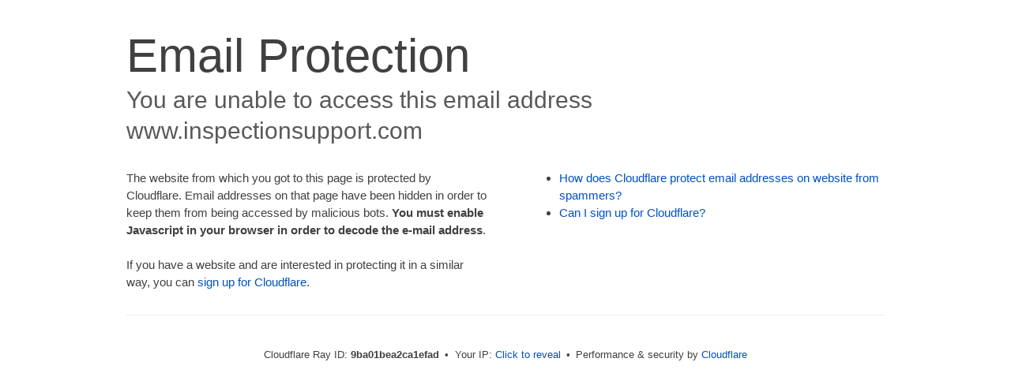

--- FILE ---
content_type: text/html; charset=UTF-8
request_url: https://www.inspectionsupport.com/cdn-cgi/l/email-protection
body_size: 1673
content:
<!DOCTYPE html>
<!--[if lt IE 7]> <html class="no-js ie6 oldie" lang="en-US"> <![endif]-->
<!--[if IE 7]>    <html class="no-js ie7 oldie" lang="en-US"> <![endif]-->
<!--[if IE 8]>    <html class="no-js ie8 oldie" lang="en-US"> <![endif]-->
<!--[if gt IE 8]><!--> <html class="no-js" lang="en-US"> <!--<![endif]-->
<head>
<title>Email Protection | Cloudflare</title>
<meta charset="UTF-8" />
<meta http-equiv="Content-Type" content="text/html; charset=UTF-8" />
<meta http-equiv="X-UA-Compatible" content="IE=Edge" />
<meta name="robots" content="noindex, nofollow" />
<meta name="viewport" content="width=device-width,initial-scale=1" />
<link rel="stylesheet" id="cf_styles-css" href="/cdn-cgi/styles/cf.errors.css" />
<!--[if lt IE 9]><link rel="stylesheet" id='cf_styles-ie-css' href="/cdn-cgi/styles/cf.errors.ie.css" /><![endif]-->
<style>body{margin:0;padding:0}</style>


<!--[if gte IE 10]><!-->
<script>
  if (!navigator.cookieEnabled) {
    window.addEventListener('DOMContentLoaded', function () {
      var cookieEl = document.getElementById('cookie-alert');
      cookieEl.style.display = 'block';
    })
  }
</script>
<!--<![endif]-->


</head>
<body>
  <div id="cf-wrapper">
    <div class="cf-alert cf-alert-error cf-cookie-error" id="cookie-alert" data-translate="enable_cookies">Please enable cookies.</div>
    <div id="cf-error-details" class="cf-error-details-wrapper">
      <div class="cf-wrapper cf-header cf-error-overview">
        <h1 data-translate="block_headline">Email Protection</h1>
        <h2 class="cf-subheadline"><span data-translate="unable_to_access">You are unable to access this email address</span> www.inspectionsupport.com</h2>
      </div><!-- /.header -->

      <div class="cf-section cf-wrapper">
        <div class="cf-columns two">
          <div class="cf-column">
            <p>The website from which you got to this page is protected by Cloudflare. Email addresses on that page have been hidden in order to keep them from being accessed by malicious bots. <strong>You must enable Javascript in your browser in order to decode the e-mail address</strong>.</p>
            <p>If you have a website and are interested in protecting it in a similar way, you can <a rel="noopener noreferrer" href="https://www.cloudflare.com/sign-up?utm_source=email_protection">sign up for Cloudflare</a>.</p>
          </div>

          <div class="cf-column">
            <div class="grid_4">
              <div class="rail">
                  <div class="panel">
                      <ul class="nobullets">
                        <li><a rel="noopener noreferrer" class="modal-link-faq" href="https://developers.cloudflare.com/waf/tools/scrape-shield/email-address-obfuscation/">How does Cloudflare protect email addresses on website from spammers?</a></li>
                        <li><a rel="noopener noreferrer" class="modal-link-faq" href="https://developers.cloudflare.com/fundamentals/setup/account/create-account/">Can I sign up for Cloudflare?</a></li>
                    </ul>
                </div>
              </div>
            </div>
          </div>
        </div>
      </div><!-- /.section -->

      <div class="cf-error-footer cf-wrapper w-240 lg:w-full py-10 sm:py-4 sm:px-8 mx-auto text-center sm:text-left border-solid border-0 border-t border-gray-300">
  <p class="text-13">
    <span class="cf-footer-item sm:block sm:mb-1">Cloudflare Ray ID: <strong class="font-semibold">9ba01bea2ca1efad</strong></span>
    <span class="cf-footer-separator sm:hidden">&bull;</span>
    <span id="cf-footer-item-ip" class="cf-footer-item hidden sm:block sm:mb-1">
      Your IP:
      <button type="button" id="cf-footer-ip-reveal" class="cf-footer-ip-reveal-btn">Click to reveal</button>
      <span class="hidden" id="cf-footer-ip">3.133.101.113</span>
      <span class="cf-footer-separator sm:hidden">&bull;</span>
    </span>
    <span class="cf-footer-item sm:block sm:mb-1"><span>Performance &amp; security by</span> <a rel="noopener noreferrer" href="https://www.cloudflare.com/5xx-error-landing" id="brand_link" target="_blank">Cloudflare</a></span>
    
  </p>
  <script>(function(){function d(){var b=a.getElementById("cf-footer-item-ip"),c=a.getElementById("cf-footer-ip-reveal");b&&"classList"in b&&(b.classList.remove("hidden"),c.addEventListener("click",function(){c.classList.add("hidden");a.getElementById("cf-footer-ip").classList.remove("hidden")}))}var a=document;document.addEventListener&&a.addEventListener("DOMContentLoaded",d)})();</script>
</div><!-- /.error-footer -->


    </div><!-- /#cf-error-details -->
  </div><!-- /#cf-wrapper -->

  <script>
  window._cf_translation = {};
  
  
</script>

</body>
</html>
